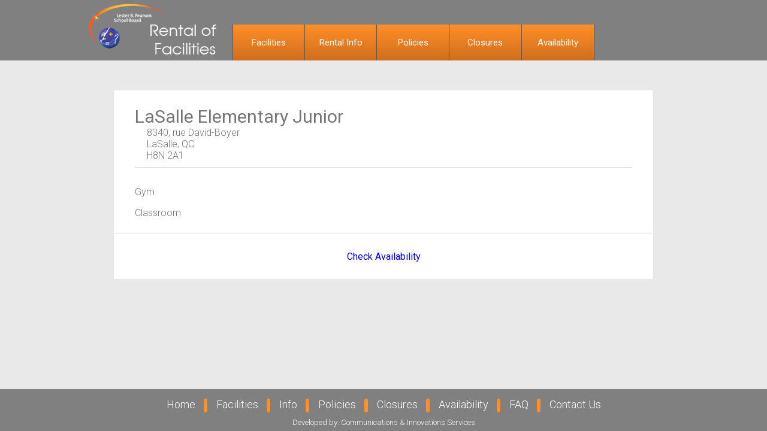

--- FILE ---
content_type: text/html; charset=UTF-8
request_url: https://halls.lbpsb.qc.ca/facilities/182
body_size: 5254
content:
<!DOCTYPE html>
<html xmlns="http://www.w3.org/1999/xhtml">
<head>
<meta charset="utf-8" http-equiv="X-UA-Compatible" content="IE=edge">
<meta name="viewport" content="width=device-width, initial-scale=1" />

<link rel="stylesheet" type="text/css" href="/dist/css/main.css" />

<script type="text/javascript" src="/dist/jquery-1.11.3.min.js"></script>

<link href='https://fonts.googleapis.com/css?family=Oswald:300,700,400' rel='stylesheet' type='text/css'>
<link href='https://fonts.googleapis.com/css?family=Roboto:500,300,700,400' rel='stylesheet' type='text/css'>

<title>Facilities</title>

</head>
<!-- ********************* MAIN BODY ************************ -->
<body>

    <!--  ********************* HEADER ************************ -->
    <div id="divContentLight">
        <div id="divHeader">
             <a href="/"><div id="logoMobile"><img src="/images/logo_mobile.png" alt="LBPSB hall rental" /></div></a>
            <div id="navBackground">
                <div id="navWrapper">
                    <a href="/"><div id="fullSizeLogo"></div></a>
                    <ul id="navBar">
                        <li><a href="/rental-facilities">Facilities</a>
                            <ul class="hidden">
                                <li><a href="/elementary">Elementary</a></li>
                                <li><a href="/highschool">High School</a></li>
                                <li><a href="/adultcenter">Adult Center</a></li>
                            </ul>
                        </li>
                        <li><a href="/rental">Rental Info</a>
                            <ul class="hidden">
                                <li><a href="/rental-application">Rent a Facility</a></li>
                                <li><a href="/rent-a-facility">Rental Request</a></li>
                                <li><a href="/rules-regulations">Rules &amp; Regulations</a></li>
                                <li><a href="/fee-structure">Fee Structure</a></li>
                                <!-- <li><a href="/quote">Get a Quote</a></li> -->
                                <li><a href="/payment-procedures">Payment Procedures</a></li>
                            </ul>
                        </li>
                        <li><a href="/policies">Policies</a>
                            <ul class="hidden">
                                <li><a href="/rental-policy">Rental Policy</a></li>
                                <li><a href="/insurance">Insurance</a></li>
                                <li><a href="/cancellation">Cancellation Policy </a></li>
                            </ul>
                        </li>
                        <li><a href="/closures">Closures</a>
                            <ul class="hidden">
                                <li><a href="/blackout-calendar">Blackout Calendar</a></li>
                                <li><a href="/school-closures">School Closures</a></li>
                            </ul>
                        </li>
                        <li><a href="/availability">Availability</a></li>
                    </ul>
                </div>
            </div>
        </div>
        <!--  ********************* CONTENT ************************** -->
        <div id="wrapper" class="clearfix">
            <div id="textBlock" class="whiteBackground altTextBlock clearfix">
            <p class='facilityHeader'>
                                    <span class='schoolName'>LaSalle Elementary Junior</span>
                                    <span class='schoolAddress'>8340, rue David-Boyer<br> LaSalle, QC<br>H8N 2A1</span>
                                  </p><div id='theFacilities'><p>Gym</p><p>Classroom</p></div>            </div>

            <div class="textBlockLink schoolLink"><a href="/calendar/182">Check Availability</a></div>
        </div>
        <!--  ******************* CONTENT END ************************ -->
        <div id="divPush"></div>
    </div>

            <!--  ***************** FOOTER *********************** >-->
    <div id="divFooter">
        
		<div id="link-wrapper">
			<div class="links"><a href="/">Home</a></div>
			<div class="sep"><img src="/images/sep2.png" alt=""/></div>
			<div class="links"><a href="/rental-facilities">Facilities</a></div>
			<div class="sep"><img src="/images/sep2.png" alt=""/></div>
			<div class="links"><a href="/rental">Info</a></div>
			<div class="sep"><img src="/images/sep2.png" alt=""/></div>
			<div class="links"><a href="/policies">Policies</a></div>
			<div class="sep"><img src="/images/sep2.png" alt=""/></div>
			<div class="links"><a href="/closures">Closures</a></div>
			<div class="sep"><img src="/images/sep2.png" alt=""/></div>
			<div class="links"><a href="/availability">Availability</a></div>
			<div class="sep"><img src="/images/sep2.png" alt=""/></div>
			<div class="links"><a href="/faq">FAQ</a></div>
			<div class="sep"><img src="/images/sep2.png" alt=""/></div>
			<div class="links"><a href="/contact">Contact Us</a></div>
		</div>
		<p id="made-by">Developed by: Communications &amp; Innovations Services</p>
    </div>
</body>
</html>


--- FILE ---
content_type: text/css
request_url: https://halls.lbpsb.qc.ca/dist/css/main.css
body_size: 17063
content:
@font-face {
  font-family: 'grand_hotelregular';
  src: url("/fonts/grandhotel-regular-webfont.eot");
  src: url("/fonts/grandhotel-regular-webfont.eot?#iefix") format("embedded-opentype"), url("/fonts/grandhotel-regular-webfont.woff2") format("woff2"), url("/fonts/grandhotel-regular-webfont.woff") format("woff"), url("/fonts/grandhotel-regular-webfont.ttf") format("truetype"), url("/fonts/grandhotel-regular-webfont.svg#grand_hotelregular") format("svg");
  font-weight: bold;
  font-style: normal; }
html, body {
  height: 100%;
  margin: 0;
  padding: 0; }

#divHeader {
  height: 91px;
  text-align: center;
  background: gray;
/*background-color: #282828; */ }

.orange-link{
  display: inline-block;
  padding: 0 20px;
  margin: 0;
  line-height: 42px;
  font-size: 15px;
  font-family: Roboto;
  transition: background 0.15s;
  color: #fff;
  margin-top: 4px;
  /*box-shadow: 0 2px 2px 0 rgba(0,0,0,.14), 0 3px 1px -2px rgba(0,0,0,.2), 0 1px 5px 0 rgba(0,0,0,.12);*/
  /*border-radius:3px;*/
  background: rgba(255,143,39,1);
  background: linear-gradient(to bottom, rgba(255,143,39,1) 0%, rgba(207,110,30,1) 100%); }

.orange-link:hover{
  background: rgba(230,123,30,1);
  background: linear-gradient(to bottom, rgba(237,124,31,1) 0%, rgba(181,91,18,1) 100%);
}

.clearfix:after {
  content: " ";
  /* Older browser do not support empty content */
  visibility: hidden;
  display: block;
  height: 0;
  clear: both; }

#divContent, #divContentLight {
  min-height: 100%;
  height: auto !important;
  /*Cause footer to stick to bottom in IE 6*/
  height: 100%;
  margin: 0 auto -50px;
  /*Allow for footer height*/
  vertical-align: bottom;
  background-size: cover; }

#made-by {
  margin: 0;
  color: #fff;
  font-family: Roboto;
  font-weight: 300;
  font-size: 9px; }

#divContentLight {
  background-color: #e9e9e9; }

#divFooter, #divPush {
  height: 50px;
  /*Push must be same height as Footer */
  text-align: center; }

#divFooter {
  /*background-color: #282828;*/
  background-color: gray; }

#navBackground {
  height: 50px;
  background: gray;
  /*background: white url(/images/pattern2.png) 0 0 repeat-x; */
}

#navBar {
  width: 100%;
  margin: 0;
  padding: 0; }

#navBar > li {
  color: #999999;
  background: rgba(230,123,30,1);
  background: linear-gradient(to bottom, rgba(255,143,39,1) 0%, rgba(207,110,30,1) 100%);
  /*border-right: 1px solid black;*/
  border-right: 1px solid #585858;
  line-height: 50px;
  float: left;
  list-style-type: none;
  width: 20%;
  height: 100%;
  font-size: 11px;
  /*font-family: Oswald;*/
  font-family: 'Roboto';
  box-sizing: border-box; }

#navBar li ul li {
  position: relative;
  z-index: 100;
  background-color: #dadada;
  width: 150px;
  height: 40px;
  line-height: 40px;
  color: #000;
  font-family: "Roboto", sans-serif;
  font-size: 13px;
  box-sizing: initial; }

.form-group, .control-label {
  font-family: "Roboto", sans-serif;
  color: gray; }

#navBar > li > a {
  display: block;
  /*color: #999999;*/
  color:#fff;
  text-decoration: none;
  width: 100%;
  height: 100%; }

#logoMobile {
  width: 100%;
  height: 40px;
  /*border-bottom: 1px solid white; */
  border-bottom: 1px solid gray;
  text-align: left;
}

#logoMobile img{
  height:40px;
  width:auto;
}

#slider1_container, #theSlides {
  height: 150px !important; }

#wrapper {
  text-align: center; }

.desktop-only {
  /*display:none;*/ }

#textBlock {
  margin-bottom: 40px; }

#textBlock h1, #newsWrapper > h1, #textBlock h2 {
  /*font-family: "grand_hotelregular";*/
  font-family: Roboto;
  font-weight: 400;
  color: gray;
  font-size: 35px;
  margin: 0; }

#textBlock > h2 {
  font-family: "Roboto", sans-serif;
  font-size: 20px;
  font-weight: 500;
  margin: 15px 0 0 20px;
  text-align: left; }

#textBlock h1 {
  margin-top: 20px; }

.textBlockLink > a {
  display: inline-block;
  line-height: 75px;
  width: 75%;
  background-color: #fff;
  text-decoration: none;
  font-family: "Roboto", sans-serif;
  margin-bottom: 10px;
  /*border-radius: 25px; */
}

.index {
  width: 90%;
  margin: auto; }

.adminWrapper {
  min-height: 200px;
  background-color: #f3f3f3;
  margin-top: 50px;
  margin-bottom: 50px; }

.adminContainer {
  background-color: #e9e9e9; }

.side-panel {
  float: left;
  background-color: #222222;
  width: 200px; }

.side-bar-link, .side-bar-link-bottom {
  width: 200px;
  height: 50px;
  color: #fff; }

.active {
  background-color: #005754;
  color: #fff; }

.side-bar-link:hover {
  background-color: #005754;
  color: #fff; }

.side-bar-spacer-medium {
  height: 100px; }

.side-bar-link > p, .side-bar-link-bottom > p {
  display: inline-block;
  width: 120px;
  margin-left: 10px;
  line-height: 50px;
  font-family: "Roboto", sans-serif;
  /*font-weight: 300;*/
  font-size: 14px; }

.side-bar-link .chevron {
  width: 10px;
  margin-left: 50px;
  display: inline-block;
  font-weight: 700;
  font-size: 17px; }

.panel-links {
  height: 200px;
  margin-top: auto;
  margin-bottom: auto; }

.content-panel {
  margin-left: 10%;
  overflow: hidden; }

#data {
  margin: auto;
  min-height: 200px;
  text-align: center;
  width: 1024px; }

.form-inline .row .holiday-name {
  text-align: center;
  width: 100%; }

.form-inline .row .holiday-date {
  text-align: center;
  width: 100%; }

.form-inline .row input[type="checkbox"] {
  margin-top: 11px; }

.spacer-small {
  height: 50px; }

.spacer-x-small {
  height: 25px; }

.spacer-xx-small {
  height: 10px; }

.has-error-background {
  background-color: #f1e4e4; }

.has-success-background {
  background-color: #b2d8ad; }

#data select {
  width: 130px;
  margin: auto;
  display: inline-block; }

#ui-datepicker-div {
  display: none; }

.form-control .full-width {
  width: 100%; }

.index > #textBlock > h1 {
  width: 95%;
  margin: auto;
  margin-top: 40px;
  border-bottom: 1px solid #999999; }

#closedPic {
  width: 70%;
  max-width: 300px; }

#textBlock p, .news p, #textBlock li {
  text-align: left;
  color: #757575;
  font-family: "Roboto", sans-serif;
  font-weight: 300;
  font-size: 15px;
  margin-right: 35px;
  margin-left: 35px; }

#textBlock li {
  margin-bottom: 15px;
  margin-right: 15px; }

#textBlock ul {
  padding: 0; }

#newsWrapper {
  padding-top: 30px;
  border-top: 1px dotted black; }

#newsWrapper > h1 {
  margin-top: 15px; }

.news {
  font-family: "Roboto", sans-serif;
  color: #757575;
  display: inline-block;
  width: 85%;
  margin-top: 15px; }

#thePDF {
  margin-top: 30px; }

.news img {
  height: 80px;
  width: 100px;
  float: left;
  padding-right: 15px;
  padding-bottom: 5px; }

.news h1 {
  margin: 0;
  font-weight: 700;
  font-size: 15px;
  text-align: left; }

.hidden {
  display: none; }

.selected {
  color: white !important; }

.links a {
  color: #fff;
  text-decoration: none;
  font-size: 1.5vmax;
  font-family: "Roboto", sans-serif;
  background: #282828;
  background: gray; }

.links, .sep {
  float: left;
  margin-top: 15px;
  font-weight: 300; }

.links a:hover {
  text-decoration: underline; }

#link-wrapper {
  display: inline-block; }

.sep {
  display: none; }

.links {
  margin: 5px; }

#map {
  width: 1px;
  height: 1px; }

#findSchool {
  font-family: "Roboto", sans-serif;
  font-size: 2.5vmax;
  margin-top: 50px; }

.grid {
  padding-bottom: 10px;
  border-bottom: 1px dotted #000; }

.pdf {
  height: 75px;
  position: relative;
  font-family: "Roboto", sans-serif;
  color: #757575;
  margin: auto;
  width: 85%;
  position: relative; }

.pdf-icon {
  padding: 7px 15px;
  width: 100px;
  background: #414141;
  color: #fff;
  text-decoration: none;
  border-radius: 10px;
  /*float: right;*/
  float: left;
  margin: 20px 10px; }

.pdf-icon:hover {
  /*color: #329685;*/
  color:rgba(230,123,30,1);
 }

.pdf h3 {
  margin: 0;
  font-weight: 700;
  font-size: 30px;
  float: left;
  margin-top: 15px; }

.whiteBackground {
  background: #fff;
  /*border-radius: 25px; */
}

#bullet1, #bullet2, #bullet3 {
  height: 45px;
  width: 44px;
  float: left;
  margin-right: 7px; }

#bullet1 {
  background: url(/images/numb-bullets.png) no-repeat 0 0; }

#bullet2 {
  background: url(/images/numb-bullets.png) no-repeat -42px 0; }

#bullet3 {
  background: url(/images/numb-bullets.png) no-repeat -84px 0; }

.altTextBlock {
  padding-bottom: 10px;
  padding-top: 10px;
  width: 95%;
  margin: 10px auto 0px auto !important; }

.altTextBlock > h1 {
  border-bottom: 1px solid gray;
  width: 80%;
  margin: auto !important; }

.fee-structure {
  display: none; }

.paragraph > p {
  margin-right: 0 !important; }

.paragraph {
  width: 90%;
  margin: 5px auto 5px auto; }

.facilityHeader {
  border-bottom: 1px solid #d6d6d6; }

.schoolAddress {
  font-size: 2.5vax;
  margin: 0 0 10px 20px;
  display: block; }

.schoolName {
  font-size: 30px;
  font-weight: 400; }

.gymSize {
  margin-left: 20px;
  display: block;
  font-weight: 500;
  font-size: 14px; }

.schoolLink {
  margin: 1px auto 0 auto;
  width: 95%; }

.textBlockLink > a {
  width: 100%; }

#slide-cont {
  display: none; }

#message {
  resize: none; }

ol {
  padding: 0; }

.login-form {
  font-family: "Roboto", sans-serif;
  color: gray; }

.login-form > h1 {
  /*margin:auto;*/
  margin-right: auto;
  margin-left: auto;
  width: 95%;
  border-bottom: 1px solid gray; }

#slider_cont {
  float: left; }

@media only screen and (max-width: 769px) {
  .pdf {
    height: 140px;
    font-family: "Roboto", sans-serif;
    color: #757575;
    margin: auto;
    width: 85%; }

  .pdf-icon {
    position: absolute;
    padding: 0;
    height: 130px;
    width: 105px;
    background: url(/images/view-icon-sprite.png) 0 0 no-repeat;
    left: 10px;
    top: 5px;
    color: transparent;
    margin: 0; }

  .pdf-icon:hover {
    color: transparent;
    background: url(/images/view-icon-sprite.png) -104px 0 no-repeat; }

  .pdf .download {
    display: none; }

  .pdf h3 {
    margin: 0;
    font-weight: 700;
    float: left;
    padding-left: 140px;
    font-size: 2.5vmax;
    text-align: left;
    padding-top: 20px; }

  .mobile-only {
    background-color: #e9e9e9;
    border-radius: 0; }

  .mobile-only > h1 {
    border-bottom: none; }

  .cityH4 {
    padding-left: 0px;
    margin-bottom: 0px;
    color: black;
    display: inline-block;
    font-size: 2.5vw; }

  .schoolH4 {
    font-weight: 400;
    font-size: 12px;
    padding: 10px;
    margin-top: 3px;
    margin-bottom: 0px;
    width: 75%;
    background-color: white;
    /*border-radius: 10px;*/
    text-align: center;
    word-wrap: break-word;
    cursor: pointer; }

  .schoolH4 > a {
    height: 100%;
    width: 100%; }

  .grid-item {
    width: 33%;
    font-family: "Roboto", sans-serif;
    text-align: left; }

  .grid {
    margin: 15px; }

  #rules-fr {
    display: none; }

  .language-selector {
    font-family: Roboto;
    line-height: 50px; }

  .language-selector.current {
    color: black;
    text-decoration: none;
    cursor: default; } }
/*mediaquery*/
@media only screen and (max-width: 600px) {
  .cityH4 {
    font-size: 3.5vw; } }
/*mediaquery*/
@media only screen and (min-width: 770px) {
  #made-by {
    font-size: 13px; }

  #rules-fr {
    display: none; }

  .language-selector {
    font-family: Roboto;
    font-size: 19px; }

  .language-selector.current {
    color: black;
    text-decoration: none;
    cursor: default; }

  #slideshow {
    width: 900px;
    margin: auto; }

  #slide-cont {
    display: block;
    /*float: right;*/
    float: left;
    margin-right: 20px; }

  #theFacilities {
    float: left; }

  .schoolLink {
    margin: 1px auto 0 auto;
    width: 900px; }

  .altTextBlock {
    padding-left: 0 !important;
    padding-right: 0 !important; }

  .fee-structure {
    display: block; }

  .pdf-wrapper {
    width: 900px; }

  #navBackground {
    height: 60px; }

  #wrapper {
    width: 900px;
    margin: 50px auto 50px auto; }

  .front-page-wrapper {
    /*border-radius: 0 0 20px 20px;*/
    box-shadow: 0px 2px 5px 0px rgba(0, 0, 0, 0.16), 0px 2px 5px 0px rgba(0, 0, 0, 0.23); }

  .wrapperLight {
    background: #F7F7F7;
    padding: 25px;
    width: 900px !important; }

  .pdf-view-icon:hover {
    background: url(/images/view-icon-sprite.png) no-repeat -104px 0; }

  #divHeader {
    height: 101px; }

  #logoMobile  img{
    display: none; }

  #navBar > li:first-child {
    display: block;
    /*border-left: 1px solid black;*/
    border-left: 1px solid #585858; }

  #navBar li ul li:first-child:before {
    /* the arrow tip */
    content: '';
    position: absolute;
    width: 2px;
    height: 2px;
    border: 10px solid transparent;
    border-bottom-color: #282828;
    left: 30%;
    top: -25px;
    margin-left: -5px; }

  #navBar li a:hover + .hidden, .hidden:hover {
    display: block !important; }

  #fullSizeLogo {
    /*background: url(/images/lbpsb_logo_white.png) no-repeat;
    height: 115px;
    width: 285px;
    margin-top: -44px;
    float: left; */
    background: url(/images/lbpsb_logo_white2.png) no-repeat;
    background-size: 100%;
    height: 103px;
    width: 260px;
    margin-top: -44px;
    float: left;
  }

  #navBar {
    width: 725px;
    float: left; }

  #navBar > li {
    font-size: 15px;
    width: 16.65%;
    line-height: 60px;
    height: 60px; }

  .offset {
    position: absolute;
    left: 100%; }

  #navWrapper {
    width: 1024px;
    margin: auto; }

  #textBlock {
    width: 900px;
    margin-right: auto;
    margin-left: auto;
    padding-right: 10px;
    padding-left: 10px;
    margin-top: 50px; }

  #textBlock h1 {
    font-size: 35px;
    text-align: left;
    margin-top: 0; }

  #textBlock p {
    margin-bottom: 15px;
    font-size: 16px; }

  .textBlockLink a:hover {
    background-color: #d6d6d6; }

  .index > #textBlock > p {
    width: 87%;
    margin: 30px auto 30px auto; }

  #newsWrapper {
    width: 900px;
    margin: 2px auto 0 auto;
    border: none;
    padding-top: 0;
    /*border-radius: 0 0 20px 20px;*/
    background-color: #fff; }

  #newsWrapper > h1 {
    display: none; }

  #slider2_container {
    height: 300px !important; }

  .news {
    font-family: "Roboto", sans-serif;
    padding: 15px;
    width: 410px;
    vertical-align: top; }

  .news#newsLeft {
    padding-right: 30px; }

  .news img {
    height: 160px;
    width: 180px; }

  .news p {
    margin-top: 0;
    font-size: 14px; }

  .news h1 {
    margin-top: 0;
    margin-bottom: 5px;
    font-weight: 700;
    font-size: 15px; }

  .sep {
    display: block; }

  .links a {
    font-size: 18px; }

  .links {
    margin-top: 15px; }

  #divContent, #divContentLight {
    margin: 0 auto -70px; }

  #divFooter, #divPush {
    height: 70px; }

  #navBar > li ul li a {
    display: block;
    color: #000;
    text-decoration: none;
    width: 100%;
    height: 100%; }

  #navBar li a:hover {
    color: #fff; }

  #navBar > li ul li a:hover {
    background-color: #777777; }

  #navBar li ul li:first-child {
    border-radius: 5px 5px 0 0;
    margin-top: 10px;
    position: relative;
    /*border-top: 5px solid #282828; */
    border-top: 5px solid gray; }

  #navBar li ul li:first-child:before {
    /* the arrow tip */
    content: '';
    position: absolute;
    width: 2px;
    height: 2px;
    border: 10px solid transparent;
    /*border-bottom-color: #282828;*/
    border-bottom-color: gray;
    left: 30%;
    top: -25px;
    margin-left: -5px; }

  #navBar ul {
    list-style-type: none;
    padding: 0;
    margin: 0;
    position: absolute; }

  .mobile-only {
    border-radius: 0;
    margin-top: 0 !important;
    padding-top: 30px; }

  .schoolH4 {
    font-family: "Roboto", sans-serif;
    font-weight: 500;
    padding-left: 10px;
    margin-top: 3px;
    margin-bottom: 0px; }

  .cityH4 {
    font-family: "Roboto", sans-serif;
    padding-left: 0px;
    margin-bottom: 0px;
    color: black;
    display: inline-block; }

  .grid {
    padding-bottom: 30px; }

  .grid-item {
    width: 224px;
    text-align: left; }

  #findSchool {
    font-size: 24px; }

  #map {
    width: 900px;
    height: 300px; }

  .total-label {
    text-align: left;
    padding-left: 0;
    font-weight: 300; } }
/*mediaquery*/

/*# sourceMappingURL=main.css.map */
